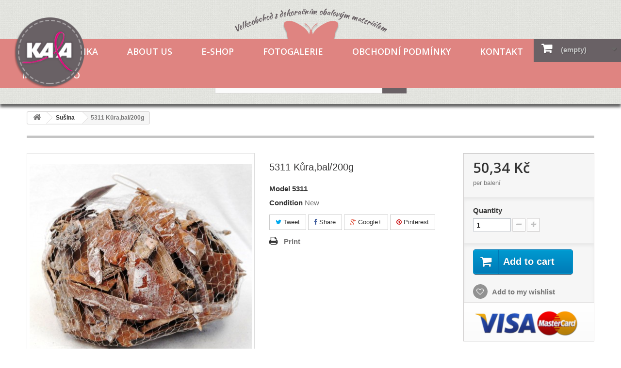

--- FILE ---
content_type: text/html; charset=utf-8
request_url: http://www.kaladekorace.cz/en/susina/4320-5311-kurabal200g.html
body_size: 9158
content:
<!DOCTYPE HTML>
<!--[if lt IE 7]> <html class="no-js lt-ie9 lt-ie8 lt-ie7 " lang="en"><![endif]-->
<!--[if IE 7]><html class="no-js lt-ie9 lt-ie8 ie7" lang="en"><![endif]-->
<!--[if IE 8]><html class="no-js lt-ie9 ie8" lang="en"><![endif]-->
<!--[if gt IE 8]> <html class="no-js ie9" lang="en"><![endif]-->
<html lang="en">
	<head>
		<meta charset="utf-8" />
		<title>5311 Kůra,bal/200g - Kala</title>
		<meta name="generator" content="PrestaShop" />
		<meta name="robots" content="index,follow" />
		<meta name="viewport" content="width=device-width, minimum-scale=0.25, maximum-scale=1.6, initial-scale=1.0" /> 
		<meta name="apple-mobile-web-app-capable" content="yes" /> 
		<link rel="icon" type="image/vnd.microsoft.icon" href="/img/favicon.ico?1547474966" />
		<link rel="shortcut icon" type="image/x-icon" href="/img/favicon.ico?1547474966" />
			<link rel="stylesheet" href="/themes/default-bootstrap/css/global.css" type="text/css" media="all" />
			<link rel="stylesheet" href="/themes/default-bootstrap/css/autoload/highdpi.css" type="text/css" media="all" />
			<link rel="stylesheet" href="/themes/default-bootstrap/css/autoload/responsive-tables.css" type="text/css" media="all" />
			<link rel="stylesheet" href="/themes/default-bootstrap/css/autoload/uniform.default.css" type="text/css" media="all" />
			<link rel="stylesheet" href="/js/jquery/plugins/fancybox/jquery.fancybox.css" type="text/css" media="all" />
			<link rel="stylesheet" href="/themes/default-bootstrap/css/product.css" type="text/css" media="all" />
			<link rel="stylesheet" href="/themes/default-bootstrap/css/print.css" type="text/css" media="print" />
			<link rel="stylesheet" href="/modules/socialsharing/css/socialsharing.css" type="text/css" media="all" />
			<link rel="stylesheet" href="/themes/default-bootstrap/css/modules/blockcart/blockcart.css" type="text/css" media="all" />
			<link rel="stylesheet" href="/themes/default-bootstrap/css/modules/blockcategories/blockcategories.css" type="text/css" media="all" />
			<link rel="stylesheet" href="/themes/default-bootstrap/css/modules/blockcurrencies/blockcurrencies.css" type="text/css" media="all" />
			<link rel="stylesheet" href="/themes/default-bootstrap/css/modules/blockcontact/blockcontact.css" type="text/css" media="all" />
			<link rel="stylesheet" href="/themes/default-bootstrap/css/modules/blocknewsletter/blocknewsletter.css" type="text/css" media="all" />
			<link rel="stylesheet" href="/themes/default-bootstrap/css/modules/blocksearch/blocksearch.css" type="text/css" media="all" />
			<link rel="stylesheet" href="/js/jquery/plugins/autocomplete/jquery.autocomplete.css" type="text/css" media="all" />
			<link rel="stylesheet" href="/themes/default-bootstrap/css/product_list.css" type="text/css" media="all" />
			<link rel="stylesheet" href="/themes/default-bootstrap/css/modules/blocktags/blocktags.css" type="text/css" media="all" />
			<link rel="stylesheet" href="/themes/default-bootstrap/css/modules/blockuserinfo/blockuserinfo.css" type="text/css" media="all" />
			<link rel="stylesheet" href="/themes/default-bootstrap/css/modules/blockviewed/blockviewed.css" type="text/css" media="all" />
			<link rel="stylesheet" href="/modules/homefeatured/css/homefeatured.css" type="text/css" media="all" />
			<link rel="stylesheet" href="/modules/themeconfigurator/css/hooks.css" type="text/css" media="all" />
			<link rel="stylesheet" href="/themes/default-bootstrap/css/modules/blockwishlist/blockwishlist.css" type="text/css" media="all" />
			<link rel="stylesheet" href="/themes/default-bootstrap/css/modules/productcomments/productcomments.css" type="text/css" media="all" />
			<link rel="stylesheet" href="/modules/azgallery/css/slimbox2.css" type="text/css" media="all" />
			<link rel="stylesheet" href="/modules/azgallery/css/azgallery.css" type="text/css" media="all" />
			<link rel="stylesheet" href="/themes/default-bootstrap/css/modules/productscategory/css/productscategory.css" type="text/css" media="all" />
			<link rel="stylesheet" href="/modules/homecategories/homecategories.css" type="text/css" media="all" />
			<link rel="stylesheet" href="/themes/default-bootstrap/css/modules/blocktopmenu/css/blocktopmenu.css" type="text/css" media="all" />
			<link rel="stylesheet" href="/themes/default-bootstrap/css/modules/blocktopmenu/css/superfish-modified.css" type="text/css" media="all" />
			<meta property="og:type" content="product" /> 
<meta property="og:url" content="http://www.kaladekorace.cz/en/susina/4320-5311-kurabal200g.html" /> 
<meta property="og:title" content="5311 Kůra,bal/200g - Kala" /> 
<meta property="og:site_name" content="Kala" />
<meta property="og:description" content="" />
<meta property="og:image" content="http://www.kaladekorace.cz/5879-large_default/5311-kurabal200g.jpg" />
<meta property="product:pretax_price:amount" content="" /> 
<meta property="product:pretax_price:currency" content="CZK" /> 
<meta property="product:price:amount" content="" /> 
<meta property="product:price:currency" content="CZK" /> 

		<link rel="stylesheet" href="http://fonts.googleapis.com/css?family=Open+Sans:300,600" type="text/css" media="all" />
		<!--[if IE 8]>
		<script src="https://oss.maxcdn.com/libs/html5shiv/3.7.0/html5shiv.js"></script>
		<script src="https://oss.maxcdn.com/libs/respond.js/1.3.0/respond.min.js"></script>
		<![endif]-->
    
    
   
	</head>
	<body id="product" class="product product-4320 product-5311-kurabal200g category-104 category-susina hide-left-column hide-right-column lang_en">
					<div id="page">
			<div class="header-container">
				<header id="header">
        
					<div class="banner dn">
						<div class="container">
							<div class="row">
								<a href="http://www.kaladekorace.cz/" title="">
	<img class="img-responsive" src="http://www.kaladekorace.cz/modules/blockbanner/img/sale70.png" alt="" title="" width="1170" height="65" />
</a>

							</div>
						</div>
					</div>
            <div class="visible-xs visible-sm ta-c">
                   <a href="http://www.kaladekorace.cz/"  title="Kala" >
          	<img class="logo-xs" src="/img/logo.png" alt="Kala" />
					
          	</a>
            </div>
					<div class="nav">
          	
						<div class="pa w100p">
						
							
								<!-- MODULE Block cart -->
<div class="clearfix">
	<div class="shopping_cart">
		<a href="http://www.kaladekorace.cz/en/order" title="View my shopping cart" rel="nofollow">

			<span class="ajax_cart_quantity unvisible">0</span>
			<span class="ajax_cart_product_txt unvisible">Product</span>
			<span class="ajax_cart_product_txt_s unvisible">Products</span>
			<span class="ajax_cart_total unvisible">
							</span>
			<span class="ajax_cart_no_product">(empty)</span>
					</a>
					<div class="cart_block block exclusive">
				<div class="block_content">
					<!-- block list of products -->
					<div class="cart_block_list">
												<p class="cart_block_no_products">
							No products
						</p>
												<div class="cart-prices">
							<div class="cart-prices-line first-line">
								<span class="price cart_block_shipping_cost ajax_cart_shipping_cost">
																			Free shipping!
																	</span>
								<span>
									Shipping
								</span>
							</div>
																						<div class="cart-prices-line">
									<span class="price cart_block_tax_cost ajax_cart_tax_cost">0,00 Kč</span>
									<span>Tax</span>
								</div>
														<div class="cart-prices-line last-line">
								<span class="price cart_block_total ajax_block_cart_total">0,00 Kč</span>
								<span>Total</span>
							</div>
															<p>
																	Prices are tax included
																</p>
													</div>
						<p class="cart-buttons">
							<a id="button_order_cart" class="btn btn-default button button-small" href="http://www.kaladekorace.cz/en/order" title="Check out" rel="nofollow">
								<span>
									Check out<i class="icon-chevron-right right"></i>
								</span>
							</a>
						</p>
					</div>
				</div>
			</div><!-- .cart_block -->
			</div>
</div>

	<div id="layer_cart">
		<div class="clearfix">
			<div class="layer_cart_product col-xs-12 col-md-6">
				<span class="cross" title="Close window"></span>
				<h2>
					<i class="icon-ok"></i>Product successfully added to your shopping cart
				</h2>
				<div class="product-image-container layer_cart_img">
				</div>
				<div class="layer_cart_product_info">
					<span id="layer_cart_product_title" class="product-name"></span>
					<span id="layer_cart_product_attributes"></span>
					<div>
						<strong class="dark">Quantity</strong>
						<span id="layer_cart_product_quantity"></span>
					</div>
					<div>
						<strong class="dark">Total</strong>
						<span id="layer_cart_product_price"></span>
					</div>
				</div>
			</div>
			<div class="layer_cart_cart col-xs-12 col-md-6">
				<h2>
					<!-- Plural Case [both cases are needed because page may be updated in Javascript] -->
					<span class="ajax_cart_product_txt_s  unvisible">
						There are <span class="ajax_cart_quantity">0</span> items in your cart.
					</span>
					<!-- Singular Case [both cases are needed because page may be updated in Javascript] -->
					<span class="ajax_cart_product_txt ">
						There is 1 item in your cart.
					</span>
				</h2>
	
				<div class="layer_cart_row">
					<strong class="dark">
						Total products
													(tax incl.)
											</strong>
					<span class="ajax_block_products_total">
											</span>
				</div>
	
								<div class="layer_cart_row">
					<strong class="dark">
						Total shipping&nbsp;(tax excl.)
					</strong>
					<span class="ajax_cart_shipping_cost">
													Free shipping!
											</span>
				</div>
									<div class="layer_cart_row">
						<strong class="dark">Tax</strong>
						<span class="price cart_block_tax_cost ajax_cart_tax_cost">0,00 Kč</span>
					</div>
								<div class="layer_cart_row">	
					<strong class="dark">
						Total
													(tax incl.)
											</strong>
					<span class="ajax_block_cart_total">
											</span>
				</div>
				<div class="button-container">	
					<span class="continue btn btn-default button exclusive-medium" title="Continue shopping">
						<span>
							<i class="icon-chevron-left left"></i>Continue shopping
						</span>
					</span>
					<a class="btn btn-default button button-medium"	href="http://www.kaladekorace.cz/en/order" title="Proceed to checkout" rel="nofollow">
						<span>
							Proceed to checkout<i class="icon-chevron-right right"></i>
						</span>
					</a>	
				</div>
			</div>
		</div>
		<div class="crossseling"></div>
	</div> <!-- #layer_cart -->
	<div class="layer_cart_overlay"></div>

<!-- /MODULE Block cart --><!-- Block search module TOP -->
<div id="search_block_top" class="">
	<form id="searchbox" method="get" action="http://www.kaladekorace.cz/en/search" >
		<input type="hidden" name="controller" value="search" />
		<input type="hidden" name="orderby" value="position" />
		<input type="hidden" name="orderway" value="desc" />
		<input class="search_query form-control" type="text" id="search_query_top" name="search_query" placeholder="Search" value="" />
		<button type="submit" name="submit_search" class="btn btn-default button-search">
			<span>Search</span>
		</button>
	</form>
</div>
<!-- /Block search module TOP -->						
						</div>     
            
          
				
         
            
         		<div class='span12 ta-c pa w100p mt17 hidden-xs hidden-sm'>	<img class="motto" src="/img/motyl.png" alt="Kala"/>
						      </div>
						<div class="containera">
							<div class="row bgdf8481 mt80">
               <a href="http://www.kaladekorace.cz/"  title="Kala" class="pa mt-44 ml30 z999 hidden-xs hidden-sm">
          	<img class="logo logoB" src="/img/logo.png" alt="Kala" width="144" height="151"/>
						<img class="dni logo" src="/img/motto.png" alt="Kala"/>
					
          	</a>
            
          
            
								<nav class="ma">	<!-- Menu -->
	<div id="block_top_menu" class="sf-contener clearfix col-lg-12">
		<div class="cat-title">Categories</div>
		<ul class="sf-menu clearfix menu-content">
			<li><a href="/" title="Hlavn&iacute; str&aacute;nka">Hlavn&iacute; str&aacute;nka</a></li>
<li><a href="http://www.kaladekorace.cz/en/content/4-about-us" title="About us">About us</a></li>
<li><a href="/cs/novinky" title="E-shop">E-shop</a></li>
<li><a href="/cs/fotogalerie" title="Fotogalerie">Fotogalerie</a></li>
<li><a href="http://www.kaladekorace.cz/en/content/6-obchodni-podminky" title="Obchodn&iacute; podm&iacute;nky">Obchodn&iacute; podm&iacute;nky</a></li>
<li><a href="/cs/kontakt" title="Kontakt">Kontakt</a></li>
<li><a href="/cs/prihlaseni" title="Moje konto">Moje konto</a></li>

					</ul>
	</div>
	<!--/ Menu -->
</nav>
							</div>
						</div>
					</div>
				</header>
			</div>
			<div class="columns-container">
				<div id="columns" class="container">
											
<!-- Breadcrumb -->
<div class="breadcrumb clearfix">
	<a class="home" href="http://www.kaladekorace.cz/" title="Return to Home"><i class="icon-home"></i></a>
			<span class="navigation-pipe" >&gt;</span>
					<a href="http://www.kaladekorace.cz/en/104-susina" title="Su&scaron;ina">Su&scaron;ina</a><span class="navigation-pipe">></span>5311 Kůra,bal/200g
			</div>
<!-- /Breadcrumb -->
										<div class="row">
						<div id="top_column" class="center_column col-xs-12 col-sm-12"></div>
					</div>
					<div class="row">
												<div id="center_column" class="center_column col-xs-12 col-sm-12">
	

								<div class="primary_block row" itemscope itemtype="http://schema.org/Product">
					<div class="container">
				<div class="top-hr"></div>
			</div>
								<!-- left infos-->  
		<div class="pb-left-column col-xs-12 col-sm-4 col-md-5">
			<!-- product img-->        
			<div id="image-block" class="clearfix">
																	<span id="view_full_size">
													<img id="bigpic" itemprop="image" src="http://www.kaladekorace.cz/5879-large_default/5311-kurabal200g.jpg" title="5311 Kůra,bal/200g" alt="5311 Kůra,bal/200g" width="458" height="458"/>
															<span class="span_link no-print">View larger</span>
																		</span>
							</div> <!-- end image-block -->
							<!-- thumbnails -->
				<div id="views_block" class="clearfix hidden">
										<div id="thumbs_list">
						<ul id="thumbs_list_frame">
																																																						<li id="thumbnail_5879" class="last">
									<a 
																					href="http://www.kaladekorace.cz/5879-thickbox_default/5311-kurabal200g.jpg"
											data-fancybox-group="other-views"
											class="fancybox shown"
																				title="5311 Kůra,bal/200g">
										<img class="img-responsive" id="thumb_5879" src="http://www.kaladekorace.cz/5879-cart_default/5311-kurabal200g.jpg" alt="5311 Kůra,bal/200g" title="5311 Kůra,bal/200g" height="80" width="80" itemprop="image" />
									</a>
								</li>
																			</ul>
					</div> <!-- end thumbs_list -->
									</div> <!-- end views-block -->
				<!-- end thumbnails -->
								</div> <!-- end pb-left-column -->
		<!-- end left infos--> 
		<!-- center infos -->
		<div class="pb-center-column col-xs-12 col-sm-4">
				
			<h1 itemprop="name">5311 Kůra,bal/200g</h1>
			<p id="product_reference">
				<label>Model </label>
				<span class="editable" itemprop="sku">5311</span>
			</p>
						<p id="product_condition">
				<label>Condition </label>
				<span class="editable" itemprop="condition">				New
							</span>
			</p>
												<p id="availability_date" style="display: none;">
				<span id="availability_date_label">Availability date:</span>
				<span id="availability_date_value"></span>
			</p>
			<!-- Out of stock hook -->
			<div id="oosHook">
				
			</div>
			
	<p class="socialsharing_product list-inline no-print">
					<button data-type="twitter" type="button" class="btn btn-default btn-twitter social-sharing">
				<i class="icon-twitter"></i> Tweet
				<!-- <img src="http://www.kaladekorace.cz/modules/socialsharing/img/twitter.gif" alt="Tweet" /> -->
			</button>
							<button data-type="facebook" type="button" class="btn btn-default btn-facebook social-sharing">
				<i class="icon-facebook"></i> Share
				<!-- <img src="http://www.kaladekorace.cz/modules/socialsharing/img/facebook.gif" alt="Facebook Like" /> -->
			</button>
							<button data-type="google-plus" type="button" class="btn btn-default btn-google-plus social-sharing">
				<i class="icon-google-plus"></i> Google+
				<!-- <img src="http://www.kaladekorace.cz/modules/socialsharing/img/google.gif" alt="Google Plus" /> -->
			</button>
							<button data-type="pinterest" type="button" class="btn btn-default btn-pinterest social-sharing">
				<i class="icon-pinterest"></i> Pinterest
				<!-- <img src="http://www.kaladekorace.cz/modules/socialsharing/img/pinterest.gif" alt="Pinterest" /> -->
			</button>
			</p>
 
<!--  /Module ProductComments -->							<!-- usefull links-->
				<ul id="usefull_link_block" class="clearfix no-print">
										<li class="print">
						<a href="javascript:print();">
							Print
						</a>
					</li>
									</ul>
					</div>
		<!-- end center infos-->
		<!-- pb-right-column-->
		<div class="pb-right-column col-xs-12 col-sm-4 col-md-3">
						<!-- add to cart form-->
			<form id="buy_block" action="http://www.kaladekorace.cz/en/cart" method="post">
				<!-- hidden datas -->
				<p class="hidden">
					<input type="hidden" name="token" value="894358e03f446842d71b54edb855cda7" />
					<input type="hidden" name="id_product" value="4320" id="product_page_product_id" />
					<input type="hidden" name="add" value="1" />
					<input type="hidden" name="id_product_attribute" id="idCombination" value="" />
				</p>
				<div class="box-info-product">
					<div class="content_prices clearfix">
													<!-- prices -->
							<div class="price">
								<p class="our_price_display" itemprop="offers" itemscope itemtype="http://schema.org/Offer">
																												<span id="our_price_display" itemprop="price">50,34 Kč</span>
										<!--											tax incl.										-->
										<meta itemprop="priceCurrency" content="CZK" />
																	</p>
                <p>per balení</p>
								<p id="reduction_percent"  style="display:none;">
									<span id="reduction_percent_display">
																			</span>
								</p>
								<p id="old_price" class="hidden">
																			<span id="old_price_display"></span>
										<!-- tax incl. -->
																	</p>
															</div> <!-- end prices -->
							<p id="reduction_amount"  style="display:none">
								<span id="reduction_amount_display">
																</span>
							</p>
																											 
						<div class="clear"></div>
					</div> <!-- end content_prices -->
					<div class="product_attributes clearfix">
						<!-- quantity wanted -->
												<p id="quantity_wanted_p">
							<label>Quantity</label>
							<input type="text" name="qty" id="quantity_wanted" class="text" value="1" />
							<a href="#" data-field-qty="qty" class="btn btn-default button-minus product_quantity_down">
								<span><i class="icon-minus"></i></span>
							</a>
							<a href="#" data-field-qty="qty" class="btn btn-default button-plus product_quantity_up ">
								<span><i class="icon-plus"></i></span>
							</a>
							<span class="clearfix"></span>
						</p>
												<!-- minimal quantity wanted -->
						<p id="minimal_quantity_wanted_p" style="display: none;">
							This product is not sold individually. You must select at least <b id="minimal_quantity_label">1</b> quantity for this product.
						</p>
											</div> <!-- end product_attributes -->
					<div class="box-cart-bottom">
						<div>
							<p id="add_to_cart" class="buttons_bottom_block no-print">
								<button type="submit" name="Submit" class="exclusive">
									<span>Add to cart</span>
								</button>
							</p>
						</div>
						
<p class="buttons_bottom_block no-print">
	<a id="wishlist_button" href="#" onclick="WishlistCart('wishlist_block_list', 'add', '4320', $('#idCombination').val(), document.getElementById('quantity_wanted').value); return false;" rel="nofollow"  title="Add to my wishlist">
		Add to my wishlist
	</a>
</p>
<!-- Productpaymentlogos module -->
<div id="product_payment_logos">
	<div class="box-security">
    <h5 class="product-heading-h5"></h5>
  			<img src="/modules/productpaymentlogos/img/payment-logo.png" alt="" class="img-responsive" />
	    </div>
</div>
<!-- /Productpaymentlogos module -->
<strong></strong>
					</div> <!-- end box-cart-bottom -->
				</div> <!-- end box-info-product -->
			</form>
					</div> <!-- end pb-right-column-->
	</div> <!-- end primary_block -->
											<!--HOOK_PRODUCT_TAB -->
		<section class="page-product-box">
			
<h3 id="#idTab5" class="idTabHrefShort page-product-heading">Reviews</h3> 
			<div id="idTab5">
	<div id="product_comments_block_tab">
								<p class="align_center">No customer comments for the moment.</p>
						
	</div> <!-- #product_comments_block_tab -->
</div>

<!-- Fancybox -->
<div style="display: none;">
	<div id="new_comment_form">
		<form id="id_new_comment_form" action="#">
			<h2 class="page-subheading">
				Write a review
			</h2>
			<div class="row">
									<div class="product clearfix  col-xs-12 col-sm-6">
						<img src="http://www.kaladekorace.cz/5879-medium_default/5311-kurabal200g.jpg" height="125" width="125" alt="5311 Kůra,bal/200g" />
						<div class="product_desc">
							<p class="product_name">
								<strong>5311 Kůra,bal/200g</strong>
							</p>
							
						</div>
					</div>
								<div class="new_comment_form_content col-xs-12 col-sm-6">
					<h2>Write a review</h2>
					<div id="new_comment_form_error" class="error" style="display: none; padding: 15px 25px">
						<ul></ul>
					</div>
											<ul id="criterions_list">
													<li>
								<label>Quality:</label>
								<div class="star_content">
									<input class="star" type="radio" name="criterion[1]" value="1" />
									<input class="star" type="radio" name="criterion[1]" value="2" />
									<input class="star" type="radio" name="criterion[1]" value="3" checked="checked" />
									<input class="star" type="radio" name="criterion[1]" value="4" />
									<input class="star" type="radio" name="criterion[1]" value="5" />
								</div>
								<div class="clearfix"></div>
							</li>
												</ul>
										<label for="comment_title">
						Title: <sup class="required">*</sup>
					</label>
					<input id="comment_title" name="title" type="text" value=""/>
					<label for="content">
						Comment: <sup class="required">*</sup>
					</label>
					<textarea id="content" name="content"></textarea>
										<div id="new_comment_form_footer">
						<input id="id_product_comment_send" name="id_product" type="hidden" value='4320' />
						<p class="fl required"><sup>*</sup> Required fields</p>
						<p class="fr">
							<button id="submitNewMessage" name="submitMessage" type="submit" class="btn button button-small">
								<span>Send</span>
							</button>&nbsp;
							or&nbsp;
							<a class="closefb" href="#">
								Cancel
							</a>
						</p>
						<div class="clearfix"></div>
					</div> <!-- #new_comment_form_footer -->
				</div>
			</div>
		</form><!-- /end new_comment_form_content -->
	</div>
</div>
<!-- End fancybox -->
		</section>
		<!--end HOOK_PRODUCT_TAB -->
				<section class="page-product-box blockproductscategory">
	<h3 class="productscategory_h3 page-product-heading">14 other products in the same category:</h3>
	<div id="productscategory_list" class="clearfix">
		<ul id="bxslider1" class="bxslider clearfix">
		 			<li class="product-box item">
				<a href="http://www.kaladekorace.cz/en/susina/682-1681-odrezky-k-aranzovani.html" class="lnk_img product-image" title="1681 Odřezky k aranžování"><img src="http://www.kaladekorace.cz/1079-home_default/1681-odrezky-k-aranzovani.jpg" alt="1681 Odřezky k aranžování" /></a>
                
				<h5 class="product-name">
					<a href="http://www.kaladekorace.cz/en/susina/682-1681-odrezky-k-aranzovani.html" title="1681 Odřezky k aranžování">1681...</a>
				</h5>
								<br />
							</li>
					<li class="product-box item">
				<a href="http://www.kaladekorace.cz/en/susina/689-1693-willow-mixed-color.html" class="lnk_img product-image" title="1693 Willow mixed color"><img src="http://www.kaladekorace.cz/1088-home_default/1693-willow-mixed-color.jpg" alt="1693 Willow mixed color" /></a>
                
				<h5 class="product-name">
					<a href="http://www.kaladekorace.cz/en/susina/689-1693-willow-mixed-color.html" title="1693 Willow mixed color">1693 Willow...</a>
				</h5>
								<br />
							</li>
					<li class="product-box item">
				<a href="http://www.kaladekorace.cz/en/susina/700-1704-palmova-kura.html" class="lnk_img product-image" title="1704 Palmová kůra"><img src="http://www.kaladekorace.cz/1105-home_default/1704-palmova-kura.jpg" alt="1704 Palmová kůra" /></a>
                
				<h5 class="product-name">
					<a href="http://www.kaladekorace.cz/en/susina/700-1704-palmova-kura.html" title="1704 Palmová kůra">1704...</a>
				</h5>
								<br />
							</li>
					<li class="product-box item">
				<a href="http://www.kaladekorace.cz/en/susina/759-1766-bear-possy.html" class="lnk_img product-image" title="1766 Bear possy"><img src="http://www.kaladekorace.cz/1173-home_default/1766-bear-possy.jpg" alt="1766 Bear possy" /></a>
                
				<h5 class="product-name">
					<a href="http://www.kaladekorace.cz/en/susina/759-1766-bear-possy.html" title="1766 Bear possy">1766 Bear...</a>
				</h5>
								<br />
							</li>
					<li class="product-box item">
				<a href="http://www.kaladekorace.cz/en/susina/881-2002-ting-ting-bouguiet.html" class="lnk_img product-image" title="2002 Ting-ting bouguiet"><img src="http://www.kaladekorace.cz/1343-home_default/2002-ting-ting-bouguiet.jpg" alt="2002 Ting-ting bouguiet" /></a>
                
				<h5 class="product-name">
					<a href="http://www.kaladekorace.cz/en/susina/881-2002-ting-ting-bouguiet.html" title="2002 Ting-ting bouguiet">2002...</a>
				</h5>
								<br />
							</li>
					<li class="product-box item">
				<a href="http://www.kaladekorace.cz/en/susina/933-2073-ratan-belt-.html" class="lnk_img product-image" title="2073 Ratan belt"><img src="http://www.kaladekorace.cz/1415-home_default/2073-ratan-belt-.jpg" alt="2073 Ratan belt" /></a>
                
				<h5 class="product-name">
					<a href="http://www.kaladekorace.cz/en/susina/933-2073-ratan-belt-.html" title="2073 Ratan belt">2073 Ratan...</a>
				</h5>
								<br />
							</li>
					<li class="product-box item">
				<a href="http://www.kaladekorace.cz/en/susina/949-1332-curly.html" class="lnk_img product-image" title="1332 Curly"><img src="http://www.kaladekorace.cz/1440-home_default/1332-curly.jpg" alt="1332 Curly" /></a>
                
				<h5 class="product-name">
					<a href="http://www.kaladekorace.cz/en/susina/949-1332-curly.html" title="1332 Curly">1332 Curly</a>
				</h5>
								<br />
							</li>
					<li class="product-box item">
				<a href="http://www.kaladekorace.cz/en/susina/2158-3148-list-skeleton-stredni.html" class="lnk_img product-image" title="3148 List skeleton střední"><img src="http://www.kaladekorace.cz/2828-home_default/3148-list-skeleton-stredni.jpg" alt="3148 List skeleton střední" /></a>
                
				<h5 class="product-name">
					<a href="http://www.kaladekorace.cz/en/susina/2158-3148-list-skeleton-stredni.html" title="3148 List skeleton střední">3148 List...</a>
				</h5>
								<br />
							</li>
					<li class="product-box item">
				<a href="http://www.kaladekorace.cz/en/susina/2400-0607-cobra-head.html" class="lnk_img product-image" title="0607 Cobra head"><img src="http://www.kaladekorace.cz/3101-home_default/0607-cobra-head.jpg" alt="0607 Cobra head" /></a>
                
				<h5 class="product-name">
					<a href="http://www.kaladekorace.cz/en/susina/2400-0607-cobra-head.html" title="0607 Cobra head">0607 Cobra...</a>
				</h5>
								<br />
							</li>
					<li class="product-box item">
				<a href="http://www.kaladekorace.cz/en/susina/2521-3469-magic-ting.html" class="lnk_img product-image" title="3469 Magic ting"><img src="http://www.kaladekorace.cz/3235-home_default/3469-magic-ting.jpg" alt="3469 Magic ting" /></a>
                
				<h5 class="product-name">
					<a href="http://www.kaladekorace.cz/en/susina/2521-3469-magic-ting.html" title="3469 Magic ting">3469 Magic...</a>
				</h5>
								<br />
							</li>
					<li class="product-box item">
				<a href="http://www.kaladekorace.cz/en/susina/3056-3684-alga.html" class="lnk_img product-image" title="3684 Alga"><img src="http://www.kaladekorace.cz/3895-home_default/3684-alga.jpg" alt="3684 Alga" /></a>
                
				<h5 class="product-name">
					<a href="http://www.kaladekorace.cz/en/susina/3056-3684-alga.html" title="3684 Alga">3684 Alga</a>
				</h5>
								<br />
							</li>
					<li class="product-box item">
				<a href="http://www.kaladekorace.cz/en/susina/3281-1774-shoe-hornbal5-ks.html" class="lnk_img product-image" title="1774 Shoe horn,bal.5 ks"><img src="http://www.kaladekorace.cz/4242-home_default/1774-shoe-hornbal5-ks.jpg" alt="1774 Shoe horn,bal.5 ks" /></a>
                
				<h5 class="product-name">
					<a href="http://www.kaladekorace.cz/en/susina/3281-1774-shoe-hornbal5-ks.html" title="1774 Shoe horn,bal.5 ks">1774 Shoe...</a>
				</h5>
								<br />
							</li>
					<li class="product-box item">
				<a href="http://www.kaladekorace.cz/en/susina/3849-4842-spidergum-bal10ks.html" class="lnk_img product-image" title="4842 Spidergum, bal/10ks"><img src="http://www.kaladekorace.cz/5052-home_default/4842-spidergum-bal10ks.jpg" alt="4842 Spidergum, bal/10ks" /></a>
                
				<h5 class="product-name">
					<a href="http://www.kaladekorace.cz/en/susina/3849-4842-spidergum-bal10ks.html" title="4842 Spidergum, bal/10ks">4842...</a>
				</h5>
								<br />
							</li>
					<li class="product-box item">
				<a href="http://www.kaladekorace.cz/en/susina/4400-5419-skorice-na-dratku-bal4ks.html" class="lnk_img product-image" title="5419 Skořice na drátku, bal/4ks"><img src="http://www.kaladekorace.cz/6020-home_default/5419-skorice-na-dratku-bal4ks.jpg" alt="5419 Skořice na drátku, bal/4ks" /></a>
                
				<h5 class="product-name">
					<a href="http://www.kaladekorace.cz/en/susina/4400-5419-skorice-na-dratku-bal4ks.html" title="5419 Skořice na drátku, bal/4ks">5419...</a>
				</h5>
								<br />
							</li>
				</ul>
	</div>
</section>
		<!-- description & features -->
													 
					</div><!-- #center_column -->
										</div><!-- .row -->
				</div><!-- #columns -->
			</div><!-- .columns-container -->
			<!-- Footer -->
			<div class="footer-container">
				<footer id="footer"  class="container">
					<div class="row"><!-- Block Newsletter module-->
<div id="newsletter_block_left" class="block">
	<h4>Newsletter</h4>
	<div class="block_content">
		<form action="http://www.kaladekorace.cz/en/" method="post">
			<div class="form-group" >
				<input class="inputNew form-control grey newsletter-input" id="newsletter-input" type="text" name="email" size="18" value="Enter your e-mail" />
                <button type="submit" name="submitNewsletter" class="btn btn-default button button-small">
                    <span>Ok</span>
                </button>
				<input type="hidden" name="action" value="0" />
			</div>
		</form>
	</div>
</div>
<!-- /Block Newsletter module-->

<section id="social_block">
	<ul>
					<li class="facebook">
				<a target="_blank" href="https://www.facebook.com/pages/KALA-Dekorace/562798363837557">
					<span>Facebook</span>
				</a>
			</li>
						                        	</ul>
    <h4>Follow us</h4>
</section>
<div class="clearfix"></div>

	<!-- MODULE Block footer -->
	<section class="footer-block col-xs-12 col-sm-2" id="block_various_links_footer">
		<h4>Informace</h4>
		<ul class="toggle-footer">
									<li class="item">
				<a href="http://www.kaladekorace.cz/en/new-products" title="New products">
					New products
				</a>
			</li>
										<li class="item">
					<a href="http://www.kaladekorace.cz/en/best-sales" title="Best sellers">
						Best sellers
					</a>
				</li>
										<li class="item">
					<a href="http://www.kaladekorace.cz/en/stores" title="Our stores">
						Our stores
					</a>
				</li>
									<li class="item">
				<a href="http://www.kaladekorace.cz/en/contact-us" title="Contact us">
					Contact us
				</a>
			</li>
															<li class="item">
						<a href="http://www.kaladekorace.cz/en/content/4-about-us" title="About us">
							About us
						</a>
					</li>
													<li>
				<a href="http://www.kaladekorace.cz/en/sitemap" title="Sitemap">
					Sitemap
				</a>
			</li>
					</ul>
		
	</section>
		<!-- /MODULE Block footer -->

<!-- MODULE Block contact infos -->
<section id="block_contact_infos" class="footer-block col-xs-12 col-sm-4">
	<div>
        <h4>Store Information</h4>
        <ul class="toggle-footer">
                        	<li>
            		<i class="icon-map-marker"></i>Kala dekorace s.r.o. <br/> Na Františku 1370/5 

735 35 Horní Suchá            	</li>
                                    	<li>
            		<i class="icon-phone"></i>Call us now: 
            		<span>739 721 200</span>
            	</li>
                                    	<li>
            		<i class="icon-envelope-alt"></i>Email: 
            		<span><a href="&#109;&#97;&#105;&#108;&#116;&#111;&#58;%6b%61%6c%61@%6b%61%6c%61%64%65%6b%6f%72%61%63%65.%63%7a" >&#x6b;&#x61;&#x6c;&#x61;&#x40;&#x6b;&#x61;&#x6c;&#x61;&#x64;&#x65;&#x6b;&#x6f;&#x72;&#x61;&#x63;&#x65;&#x2e;&#x63;&#x7a;</a></span>
            	</li>
                    </ul>
    </div>
</section>
<!-- /MODULE Block contact infos -->
</div>
				</footer>
			</div><!-- #footer -->
		</div><!-- #page -->
<script type="text/javascript">
var CUSTOMIZE_TEXTFIELD = 1;
var FancyboxI18nClose = 'Close';
var FancyboxI18nNext = 'Next';
var FancyboxI18nPrev = 'Previous';
var PS_CATALOG_MODE = false;
var added_to_wishlist = 'Added to your wishlist.';
var ajax_allowed = true;
var ajaxsearch = true;
var allowBuyWhenOutOfStock = true;
var attribute_anchor_separator = '-';
var attributesCombinations = [];
var availableLaterValue = '';
var availableNowValue = '';
var baseDir = 'http://www.kaladekorace.cz/';
var baseUri = 'http://www.kaladekorace.cz/';
var blocksearch_type = 'top';
var confirm_report_message = 'Are you sure you want report this comment?';
var contentOnly = false;
var currencyBlank = 1;
var currencyFormat = 2;
var currencyRate = 1;
var currencySign = 'Kč';
var currentDate = '2026-01-22 05:03:20';
var customizationFields = false;
var customizationIdMessage = 'Customization #';
var default_eco_tax = 0;
var delete_txt = 'Delete';
var displayPrice = 0;
var doesntExist = 'This combination does not exist for this product. Please select another combination.';
var doesntExistNoMore = 'This product is no longer in stock';
var doesntExistNoMoreBut = 'with those attributes but is available with others.';
var ecotaxTax_rate = 0;
var fieldRequired = 'Please fill in all the required fields before saving your customization.';
var freeProductTranslation = 'Free!';
var freeShippingTranslation = 'Free shipping!';
var group_reduction = 0;
var idDefaultImage = 5879;
var id_lang = 1;
var id_product = 4320;
var img_dir = 'http://www.kaladekorace.cz/themes/default-bootstrap/img/';
var img_prod_dir = 'http://www.kaladekorace.cz/img/p/';
var img_ps_dir = 'http://www.kaladekorace.cz/img/';
var instantsearch = true;
var isGuest = 0;
var isLogged = 0;
var jqZoomEnabled = false;
var loggin_required = 'You must be logged in to manage your wishlist.';
var maxQuantityToAllowDisplayOfLastQuantityMessage = 3;
var minimalQuantity = 1;
var moderation_active = true;
var mywishlist_url = 'http://www.kaladekorace.cz/en/module/blockwishlist/mywishlist';
var noTaxForThisProduct = false;
var oosHookJsCodeFunctions = [];
var page_name = 'product';
var placeholder_blocknewsletter = 'Enter your e-mail';
var priceDisplayMethod = 0;
var priceDisplayPrecision = 2;
var productAvailableForOrder = true;
var productBasePriceTaxExcluded = 41.6;
var productHasAttributes = false;
var productPrice = 50.34;
var productPriceTaxExcluded = 41.6;
var productPriceWithoutReduction = 50.336;
var productReference = '5311';
var productShowPrice = true;
var productUnitPriceRatio = 0;
var product_specific_price = [];
var productcomment_added = 'Your comment has been added!';
var productcomment_added_moderation = 'Your comment has been added and will be available once approved by a moderator';
var productcomment_ok = 'OK';
var productcomment_title = 'New comment';
var productcomments_controller_url = 'http://www.kaladekorace.cz/en/module/productcomments/default';
var productcomments_url_rewrite = true;
var quantitiesDisplayAllowed = false;
var quantityAvailable = 0;
var quickView = true;
var reduction_percent = 0;
var reduction_price = 0;
var removingLinkText = 'remove this product from my cart';
var roundMode = 2;
var search_url = 'http://www.kaladekorace.cz/en/search';
var secure_key = 'd4a4da7d74d6a0dff1367131810bafb8';
var sharing_img = 'http://www.kaladekorace.cz/5879/5311-kurabal200g.jpg';
var sharing_name = '5311 Kůra,bal/200g';
var sharing_url = 'http://www.kaladekorace.cz/en/susina/4320-5311-kurabal200g.html';
var specific_currency = false;
var specific_price = 0;
var static_token = '894358e03f446842d71b54edb855cda7';
var stock_management = 0;
var taxRate = 21;
var token = '894358e03f446842d71b54edb855cda7';
var uploading_in_progress = 'Uploading in progress, please be patient.';
var usingSecureMode = false;
var wishlistProductsIds = false;
</script>
<script type="text/javascript" src="/js/jquery/jquery-1.11.0.min.js"></script>
<script type="text/javascript" src="/js/jquery/jquery-migrate-1.2.1.min.js"></script>
<script type="text/javascript" src="/js/jquery/plugins/jquery.easing.js"></script>
<script type="text/javascript" src="/js/tools.js"></script>
<script type="text/javascript" src="/themes/default-bootstrap/js/global.js"></script>
<script type="text/javascript" src="/themes/default-bootstrap/js/autoload/10-bootstrap.min.js"></script>
<script type="text/javascript" src="/themes/default-bootstrap/js/autoload/15-jquery.total-storage.min.js"></script>
<script type="text/javascript" src="/themes/default-bootstrap/js/autoload/15-jquery.uniform-modified.js"></script>
<script type="text/javascript" src="/js/jquery/plugins/fancybox/jquery.fancybox.js"></script>
<script type="text/javascript" src="/themes/default-bootstrap/js/products-comparison.js"></script>
<script type="text/javascript" src="/js/jquery/plugins/jquery.idTabs.js"></script>
<script type="text/javascript" src="/js/jquery/plugins/jquery.scrollTo.js"></script>
<script type="text/javascript" src="/js/jquery/plugins/jquery.serialScroll.js"></script>
<script type="text/javascript" src="/js/jquery/plugins/bxslider/jquery.bxslider.js"></script>
<script type="text/javascript" src="/themes/default-bootstrap/js/product.js"></script>
<script type="text/javascript" src="/modules/socialsharing/js/socialsharing.js"></script>
<script type="text/javascript" src="/themes/default-bootstrap/js/modules/blockcart/ajax-cart.js"></script>
<script type="text/javascript" src="/themes/default-bootstrap/js/tools/treeManagement.js"></script>
<script type="text/javascript" src="/themes/default-bootstrap/js/modules/blocknewsletter/blocknewsletter.js"></script>
<script type="text/javascript" src="/js/jquery/plugins/autocomplete/jquery.autocomplete.js"></script>
<script type="text/javascript" src="/themes/default-bootstrap/js/modules/blocksearch/blocksearch.js"></script>
<script type="text/javascript" src="/themes/default-bootstrap/js/modules/blockwishlist/js/ajax-wishlist.js"></script>
<script type="text/javascript" src="/modules/productcomments/js/jquery.rating.pack.js"></script>
<script type="text/javascript" src="/modules/azgallery/js/slimbox2.js"></script>
<script type="text/javascript" src="/themes/default-bootstrap/js/modules/productscategory/js/productscategory.js"></script>
<script type="text/javascript" src="/themes/default-bootstrap/js/modules/blocktopmenu/js/hoverIntent.js"></script>
<script type="text/javascript" src="/themes/default-bootstrap/js/modules/blocktopmenu/js/superfish-modified.js"></script>
<script type="text/javascript" src="/themes/default-bootstrap/js/modules/blocktopmenu/js/blocktopmenu.js"></script>
<script type="text/javascript" src="/modules/productcomments/js/jquery.textareaCounter.plugin.js"></script>
<script type="text/javascript" src="/themes/default-bootstrap/js/modules/productcomments/js/productcomments.js"></script>
<script type="text/javascript" src="/themes/default-bootstrap/js/jQueryRotateCompressed.js"></script>
	</body>
</html>

--- FILE ---
content_type: text/css
request_url: http://www.kaladekorace.cz/themes/default-bootstrap/css/modules/blockcurrencies/blockcurrencies.css
body_size: 596
content:
#currencies-block-top {
  float: right;
  border-left: 1px solid #515151;
  position: relative; }
  @media (max-width: 479px) {
    #currencies-block-top {
      width: 25%; } }
  #currencies-block-top span.firstWord {
    display: none; }
  #currencies-block-top div.current {
    font-weight: bold;
    padding: 8px 10px 10px 10px;
    color: white;
    text-shadow: 1px 1px rgba(0, 0, 0, 0.2);
    cursor: pointer;
    line-height: 18px; }
    @media (max-width: 479px) {
      #currencies-block-top div.current {
        text-align: center;
        padding: 9px 5px 10px;
        font-size: 11px; } }
    #currencies-block-top div.current strong {
      color: #777777; }
    #currencies-block-top div.current:hover, #currencies-block-top div.current.active {
      background: #2b2b2b; }
    #currencies-block-top div.current:after {
      content: "\f0d7";
      font-family: "FontAwesome";
      font-size: 18px;
      line-height: 18px;
      color: #686666;
      vertical-align: -2px;
      padding-left: 12px; }
      @media (max-width: 479px) {
        #currencies-block-top div.current:after {
          padding-left: 2px;
          font-size: 13px;
          line-height: 13px;
          vertical-align: 0; } }
    @media (max-width: 479px) {
      #currencies-block-top div.current .cur-label {
        display: none; } }
  #currencies-block-top ul {
    display: none;
    position: absolute;
    top: 37px;
    left: 0;
    width: 157px;
    background: #333333;
    z-index: 2; }
    #currencies-block-top ul li {
      color: white;
      line-height: 35px;
      font-size: 13px; }
      #currencies-block-top ul li a,
      #currencies-block-top ul li > span {
        padding: 0 10px 0 12px;
        display: block;
        color: white; }
      #currencies-block-top ul li.selected, #currencies-block-top ul li:hover a {
        background: #484848; }


--- FILE ---
content_type: text/css
request_url: http://www.kaladekorace.cz/modules/homecategories/homecategories.css
body_size: 249
content:
div.home_categories{margin-bottom: 5px}
div.home_categories .cr{clear: both;border: 0px none}div.home_categories ul{text-align:center;list-style:none}
div.home_categories img{width:100%;max-height:200px}
div.home_categories li{float:left;margin: 34px;width:224px;height:180px;}
div.home_categories h5 a:hover{text-decoration:underline;color:#444}
div.home_categories div{width:228px;border:1px outset black}
div.home_categories div:hover{border:1px inset black}



--- FILE ---
content_type: text/css
request_url: http://www.kaladekorace.cz/themes/default-bootstrap/css/modules/blocktopmenu/css/blocktopmenu.css
body_size: 152
content:
#block_top_menu {
 // padding-top: 25px;
 // padding-top: 25px;
 // background: #df8481 ;
  
        text-align: center;
   }
   
   #block_top_menu ul {

 
display: inline-block; 
   }
   
   
   #block_top_menu li {display:inline-block;}


--- FILE ---
content_type: text/css
request_url: http://www.kaladekorace.cz/themes/default-bootstrap/css/print.css
body_size: 626
content:
@media only print {
  #header .nav, #header .banner, #header .row > div {
    display: none; }
  #header .row div#header_logo {
    display: block; }

  #center_column {
    width: 100% !important; }

  #left_column, #right_column {
    display: none; }

  .no-print, #quantity_wanted_p > a, a.quick-view {
    display: none !important; }

  div.selector, div.selector span, div.selector select {
    background: none; }

  #thumbs_list li a:hover, #thumbs_list li a.shown {
    border-color: #fff; }

  .product_attributes, .box-cart-bottom {
    -moz-box-shadow: none;
    -webkit-box-shadow: none;
    box-shadow: none; }

  .pb-left-column #views_block {
    margin-top: 10px;
    width: 278px !important; }

  #thumbs_list_frame, #thumbs_list {
    width: 100% !important;
    height: 100% !important; }

  #thumbs_list li, #thumbs_list li:first-child {
    margin: 4px;
    width: 82px;
    height: 82px; }

  #view_scroll_left, #view_scroll_right, .view_scroll_spacer {
    display: none !important; }

  .bx-wrapper {
    width: 100% !important;
    max-width: 100% !important; }

  .bx-viewport {
    height: auto !important; }

  #bxslider, #bxslider1, #crossselling_list_car {
    width: 100% !important;
    height: auto !important;
    overflow: visible !important; }

  #bxslider1 .product-box {
    min-height: 200px; }

  .bx-controls-direction {
    display: none; }

  #footer .row > div, #footer .row > section {
    display: none; }
    #footer .row > div#block_contact_infos, #footer .row > section#block_contact_infos {
      display: block;
      width: 100%;
      border-left: none;
      border-top: 1px solid #515151;
      padding-top: 20px; }

  .footer-container #footer h4:after {
    display: none; } }
